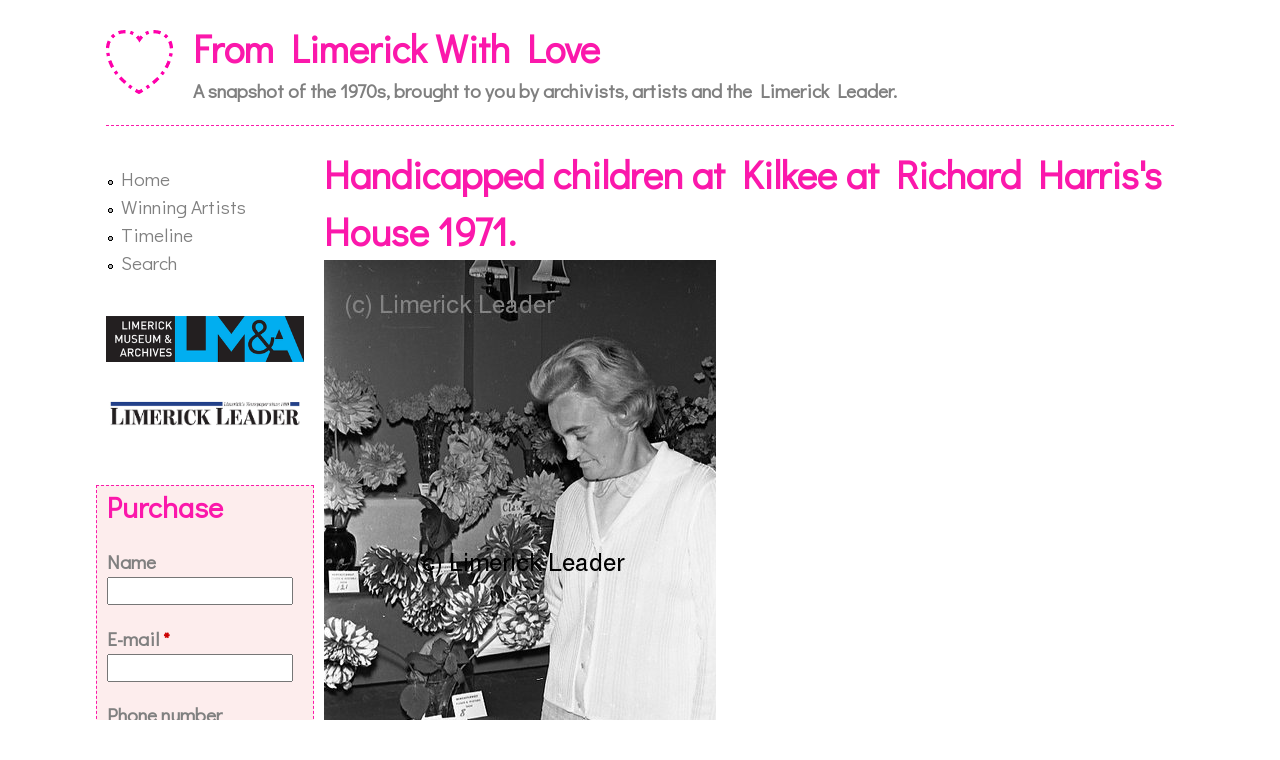

--- FILE ---
content_type: text/html; charset=utf-8
request_url: http://fromlimerickwithlove.limerick.ie/content/handicapped-children-kilkee-richard-harriss-house-1971
body_size: 26688
content:
<!DOCTYPE html>
<!--[if lt IE 7]><html class="lt-ie9 lt-ie8 lt-ie7" lang="en" dir="ltr"><![endif]-->
<!--[if IE 7]><html class="lt-ie9 lt-ie8" lang="en" dir="ltr"><![endif]-->
<!--[if IE 8]><html class="lt-ie9" lang="en" dir="ltr"><![endif]-->
<!--[if gt IE 8]><!--><html lang="en" dir="ltr" prefix="content: http://purl.org/rss/1.0/modules/content/ dc: http://purl.org/dc/terms/ foaf: http://xmlns.com/foaf/0.1/ og: http://ogp.me/ns# rdfs: http://www.w3.org/2000/01/rdf-schema# sioc: http://rdfs.org/sioc/ns# sioct: http://rdfs.org/sioc/types# skos: http://www.w3.org/2004/02/skos/core# xsd: http://www.w3.org/2001/XMLSchema#"><!--<![endif]-->
<head>
<meta charset="utf-8" />
<meta name="Generator" content="Drupal 7 (http://drupal.org)" />
<link rel="canonical" href="/content/handicapped-children-kilkee-richard-harriss-house-1971" />
<link rel="shortlink" href="/node/42960" />
<link rel="shortcut icon" href="http://fromlimerickwithlove.limerick.ie/sites/default/files/Logo-64.png" type="image/png" />
<meta name="viewport" content="width=device-width, initial-scale=1.0, user-scalable=yes" />
<meta name="MobileOptimized" content="width" />
<meta name="HandheldFriendly" content="true" />
<meta name="apple-mobile-web-app-capable" content="yes" />
<title>Handicapped children at Kilkee at Richard Harris&#039;s House 1971. | From Limerick With Love</title>
<style>
@import url("http://fromlimerickwithlove.limerick.ie/modules/system/system.base.css?r9lvs3");
@import url("http://fromlimerickwithlove.limerick.ie/modules/system/system.menus.css?r9lvs3");
@import url("http://fromlimerickwithlove.limerick.ie/modules/system/system.messages.css?r9lvs3");
@import url("http://fromlimerickwithlove.limerick.ie/modules/system/system.theme.css?r9lvs3");
</style>
<style>
@import url("http://fromlimerickwithlove.limerick.ie/sites/all/modules/date/date_api/date.css?r9lvs3");
@import url("http://fromlimerickwithlove.limerick.ie/sites/all/modules/date/date_popup/themes/datepicker.1.7.css?r9lvs3");
@import url("http://fromlimerickwithlove.limerick.ie/sites/all/modules/date/date_repeat_field/date_repeat_field.css?r9lvs3");
@import url("http://fromlimerickwithlove.limerick.ie/modules/field/theme/field.css?r9lvs3");
@import url("http://fromlimerickwithlove.limerick.ie/sites/all/modules/footer_sitemap/footer_sitemap.css?r9lvs3");
@import url("http://fromlimerickwithlove.limerick.ie/modules/node/node.css?r9lvs3");
@import url("http://fromlimerickwithlove.limerick.ie/modules/search/search.css?r9lvs3");
@import url("http://fromlimerickwithlove.limerick.ie/modules/user/user.css?r9lvs3");
@import url("http://fromlimerickwithlove.limerick.ie/sites/all/modules/views/css/views.css?r9lvs3");
</style>
<style>
@import url("http://fromlimerickwithlove.limerick.ie/sites/all/modules/ctools/css/ctools.css?r9lvs3");
@import url("http://fromlimerickwithlove.limerick.ie/sites/all/modules/tagclouds/tagclouds.css?r9lvs3");
@import url("http://fromlimerickwithlove.limerick.ie/sites/default/files/honeypot/honeypot.css?r9lvs3");
@import url("http://fromlimerickwithlove.limerick.ie/sites/all/modules/webform/css/webform.css?r9lvs3");
@import url("http://fromlimerickwithlove.limerick.ie/sites/all/modules/ds/layouts/ds_2col_stacked_fluid/ds_2col_stacked_fluid.css?r9lvs3");
</style>
<style media="screen">
@import url("http://fromlimerickwithlove.limerick.ie/sites/all/themes/adaptivetheme/at_core/css/at.layout.css?r9lvs3");
@import url("http://fromlimerickwithlove.limerick.ie/sites/all/themes/from_limerick_with_love/css/global.base.css?r9lvs3");
@import url("http://fromlimerickwithlove.limerick.ie/sites/all/themes/from_limerick_with_love/css/global.styles.css?r9lvs3");
</style>
<link type="text/css" rel="stylesheet" href="http://fromlimerickwithlove.limerick.ie/sites/default/files/adaptivetheme/from_limerick_with_love_files/from_limerick_with_love.responsive.layout.css?r9lvs3" media="only screen" />
<link type="text/css" rel="stylesheet" href="http://fromlimerickwithlove.limerick.ie/sites/all/themes/from_limerick_with_love/css/responsive.custom.css?r9lvs3" media="only screen" />
<link type="text/css" rel="stylesheet" href="http://fromlimerickwithlove.limerick.ie/sites/all/themes/from_limerick_with_love/css/responsive.smalltouch.portrait.css?r9lvs3" media="only screen and (max-width:320px)" />
<link type="text/css" rel="stylesheet" href="http://fromlimerickwithlove.limerick.ie/sites/all/themes/from_limerick_with_love/css/responsive.smalltouch.landscape.css?r9lvs3" media="only screen and (min-width:321px) and (max-width:580px)" />
<link type="text/css" rel="stylesheet" href="http://fromlimerickwithlove.limerick.ie/sites/all/themes/from_limerick_with_love/css/responsive.tablet.portrait.css?r9lvs3" media="only screen and (min-width:581px) and (max-width:768px)" />
<link type="text/css" rel="stylesheet" href="http://fromlimerickwithlove.limerick.ie/sites/all/themes/from_limerick_with_love/css/responsive.tablet.landscape.css?r9lvs3" media="only screen and (min-width:769px) and (max-width:1024px)" />
<link type="text/css" rel="stylesheet" href="http://fromlimerickwithlove.limerick.ie/sites/all/themes/from_limerick_with_love/css/responsive.desktop.css?r9lvs3" media="only screen and (min-width:1025px)" />
<style>
@import url("http://fromlimerickwithlove.limerick.ie/sites/default/files/fontyourface/wysiwyg.css?r9lvs3");
@import url("http://fromlimerickwithlove.limerick.ie/sites/default/files/fontyourface/font.css?r9lvs3");
</style>
<link type="text/css" rel="stylesheet" href="http://fonts.googleapis.com/css?family=Didact+Gothic:regular&amp;subset=latin" media="all" />

<!--[if lt IE 9]>
<style media="screen">
@import url("http://fromlimerickwithlove.limerick.ie/sites/default/files/adaptivetheme/from_limerick_with_love_files/from_limerick_with_love.lt-ie9.layout.css?r9lvs3");
</style>
<![endif]-->
<script src="http://fromlimerickwithlove.limerick.ie/sites/all/modules/jquery_update/replace/jquery/1.10/jquery.min.js?v=1.10.2"></script>
<script src="http://fromlimerickwithlove.limerick.ie/misc/jquery-extend-3.4.0.js?v=1.10.2"></script>
<script src="http://fromlimerickwithlove.limerick.ie/misc/jquery-html-prefilter-3.5.0-backport.js?v=1.10.2"></script>
<script src="http://fromlimerickwithlove.limerick.ie/misc/jquery.once.js?v=1.2"></script>
<script src="http://fromlimerickwithlove.limerick.ie/misc/drupal.js?r9lvs3"></script>
<script src="http://fromlimerickwithlove.limerick.ie/sites/all/modules/webform/js/webform.js?r9lvs3"></script>
<script src="http://fromlimerickwithlove.limerick.ie/sites/all/modules/google_analytics/googleanalytics.js?r9lvs3"></script>
<script>(function(i,s,o,g,r,a,m){i["GoogleAnalyticsObject"]=r;i[r]=i[r]||function(){(i[r].q=i[r].q||[]).push(arguments)},i[r].l=1*new Date();a=s.createElement(o),m=s.getElementsByTagName(o)[0];a.async=1;a.src=g;m.parentNode.insertBefore(a,m)})(window,document,"script","//www.google-analytics.com/analytics.js","ga");ga("create", "UA-989495-11", {"cookieDomain":"auto"});ga("set", "anonymizeIp", true);ga("send", "pageview");</script>
<script>jQuery.extend(Drupal.settings, {"basePath":"\/","pathPrefix":"","ajaxPageState":{"theme":"from_limerick_with_love","theme_token":"-h_p3GUD4AoJ16P-A5ncoTRLpoc4SSkw8coS3tYQ924","js":{"sites\/all\/modules\/jquery_update\/replace\/jquery\/1.10\/jquery.min.js":1,"misc\/jquery-extend-3.4.0.js":1,"misc\/jquery-html-prefilter-3.5.0-backport.js":1,"misc\/jquery.once.js":1,"misc\/drupal.js":1,"sites\/all\/modules\/webform\/js\/webform.js":1,"sites\/all\/modules\/google_analytics\/googleanalytics.js":1,"0":1},"css":{"modules\/system\/system.base.css":1,"modules\/system\/system.menus.css":1,"modules\/system\/system.messages.css":1,"modules\/system\/system.theme.css":1,"sites\/all\/modules\/date\/date_api\/date.css":1,"sites\/all\/modules\/date\/date_popup\/themes\/datepicker.1.7.css":1,"sites\/all\/modules\/date\/date_repeat_field\/date_repeat_field.css":1,"modules\/field\/theme\/field.css":1,"sites\/all\/modules\/footer_sitemap\/footer_sitemap.css":1,"modules\/node\/node.css":1,"modules\/search\/search.css":1,"modules\/user\/user.css":1,"sites\/all\/modules\/views\/css\/views.css":1,"sites\/all\/modules\/ctools\/css\/ctools.css":1,"sites\/all\/modules\/tagclouds\/tagclouds.css":1,"sites\/default\/files\/honeypot\/honeypot.css":1,"sites\/all\/modules\/webform\/css\/webform.css":1,"sites\/all\/modules\/ds\/layouts\/ds_2col_stacked_fluid\/ds_2col_stacked_fluid.css":1,"sites\/all\/themes\/adaptivetheme\/at_core\/css\/at.layout.css":1,"sites\/all\/themes\/from_limerick_with_love\/css\/global.base.css":1,"sites\/all\/themes\/from_limerick_with_love\/css\/global.styles.css":1,"public:\/\/adaptivetheme\/from_limerick_with_love_files\/from_limerick_with_love.responsive.layout.css":1,"sites\/all\/themes\/from_limerick_with_love\/css\/responsive.custom.css":1,"sites\/all\/themes\/from_limerick_with_love\/css\/responsive.smalltouch.portrait.css":1,"sites\/all\/themes\/from_limerick_with_love\/css\/responsive.smalltouch.landscape.css":1,"sites\/all\/themes\/from_limerick_with_love\/css\/responsive.tablet.portrait.css":1,"sites\/all\/themes\/from_limerick_with_love\/css\/responsive.tablet.landscape.css":1,"sites\/all\/themes\/from_limerick_with_love\/css\/responsive.desktop.css":1,"sites\/default\/files\/fontyourface\/wysiwyg.css":1,"sites\/default\/files\/fontyourface\/font.css":1,"http:\/\/fonts.googleapis.com\/css?family=Didact+Gothic:regular\u0026subset=latin":1,"public:\/\/adaptivetheme\/from_limerick_with_love_files\/from_limerick_with_love.lt-ie9.layout.css":1}},"urlIsAjaxTrusted":{"\/content\/purchase":true,"\/search\/node":true},"googleanalytics":{"trackOutbound":1,"trackMailto":1,"trackDownload":1,"trackDownloadExtensions":"7z|aac|arc|arj|asf|asx|avi|bin|csv|doc(x|m)?|dot(x|m)?|exe|flv|gif|gz|gzip|hqx|jar|jpe?g|js|mp(2|3|4|e?g)|mov(ie)?|msi|msp|pdf|phps|png|ppt(x|m)?|pot(x|m)?|pps(x|m)?|ppam|sld(x|m)?|thmx|qtm?|ra(m|r)?|sea|sit|tar|tgz|torrent|txt|wav|wma|wmv|wpd|xls(x|m|b)?|xlt(x|m)|xlam|xml|z|zip"},"adaptivetheme":{"from_limerick_with_love":{"layout_settings":{"bigscreen":"two-sidebars-left","tablet_landscape":"three-col-grail","tablet_portrait":"one-col-vert","smalltouch_landscape":"one-col-vert","smalltouch_portrait":"one-col-stack"},"media_query_settings":{"bigscreen":"only screen and (min-width:1025px)","tablet_landscape":"only screen and (min-width:769px) and (max-width:1024px)","tablet_portrait":"only screen and (min-width:581px) and (max-width:768px)","smalltouch_landscape":"only screen and (min-width:321px) and (max-width:580px)","smalltouch_portrait":"only screen and (max-width:320px)"}}}});</script>
<!--[if lt IE 9]>
<script src="http://fromlimerickwithlove.limerick.ie/sites/all/themes/adaptivetheme/at_core/scripts/html5.js?r9lvs3"></script>
<![endif]-->
</head>
<body class="html not-front not-logged-in one-sidebar sidebar-first page-node page-node- page-node-42960 node-type-archive-photograph atr-7.x-3.x atv-7.x-3.2">
  <div id="skip-link" class="nocontent">
    <a href="#main-content" class="element-invisible element-focusable">Skip to main content</a>
  </div>
    <div id="page-wrapper">
  <div id="page" class="container page">

    <!-- !Leaderboard Region -->
    
    <header id="header" class="clearfix" role="banner">

              <!-- !Branding -->
        <div id="branding" class="branding-elements clearfix">

                      <div id="logo">
              <a href="/"><img class="site-logo" typeof="foaf:Image" src="http://fromlimerickwithlove.limerick.ie/sites/default/files/Logo-64.png" alt="From Limerick With Love" /></a>            </div>
          
                      <!-- !Site name and Slogan -->
            <div class="h-group" id="name-and-slogan">

                              <h1 id="site-name"><a href="/" title="Home page">From Limerick With Love</a></h1>
              
                              <h2 id="site-slogan">A snapshot of the 1970s, brought to you by archivists, artists and the Limerick Leader.</h2>
              
            </div>
          
        </div>
      
      <!-- !Header Region -->
      
    </header>

    <!-- !Navigation -->
        <div id="primary-menu-bar" class="nav clearfix"><nav  class="primary-menu-wrapper menu-wrapper clearfix" role="navigation" aria-labelledby="primary-menu"><h2 class="element-invisible" id="primary-menu">Main menu</h2><ul class="menu primary-menu clearfix"><li class="menu-495 first"><a href="/" title="">Home</a></li><li class="menu-586"><a href="/winning-artists" title="">Winning Artists</a></li><li class="menu-457"><a href="/timeline">Timeline</a></li><li class="menu-584 last"><a href="/search" title="">Search</a></li></ul></nav></div>    
    <!-- !Breadcrumbs -->
    
    <!-- !Messages and Help -->
        
    <!-- !Secondary Content Region -->
    
    <div id="columns" class="columns clearfix">
      <main id="content-column" class="content-column" role="main">
        <div class="content-inner">

          <!-- !Highlighted region -->
          
          <section id="main-content">

            
            <!-- !Main Content Header -->
                          <header id="main-content-header" class="clearfix">

                                  <h1 id="page-title">
                    Handicapped children at Kilkee at Richard Harris&#039;s House 1971.                  </h1>
                
                
              </header>
            
            <!-- !Main Content -->
                          <div id="content" class="region">
                <div id="block-system-main" class="block block-system no-title" >  
  
  <div  about="/content/handicapped-children-kilkee-richard-harriss-house-1971" typeof="sioc:Item foaf:Document" role="article" class="ds-2col-stacked-fluid node node-archive-photograph node-promoted article view-mode-full clearfix">

  
  <div class="group-header">
    <div class="field field-name-field-photograph field-type-image field-label-hidden view-mode-full"><div class="field-items"><figure class="clearfix field-item even"><img typeof="foaf:Image" class="image-style-none" src="http://fromlimerickwithlove.limerick.ie/sites/default/files/photographs/Handicapped%20children%20%40%20Kilkee%20%40%20Richard%20Harris%27s%20House%201971%20ilim%20%281%29.jpg" width="392" height="600" /></figure></div></div>  </div>

      <div class="group-left">
      <div class="field field-name-body field-type-text-with-summary field-label-hidden view-mode-full"><div class="field-items"><div class="field-item even" property="content:encoded"><p>Disabled children at Richard Harris&#039;s house in Kilkee, Co. Clare in 1971.</p>
</div></div></div><section class="field field-name-field-address field-type-location field-label-above view-mode-full"><h2 class="field-label">Address:&nbsp;</h2><div class="field-items"><div class="field-item even"><div class="location vcard" itemscope itemtype="http://schema.org/PostalAddress">
  <div class="adr">
              <div class="street-address">
        <span itemprop="streetAddress">Kilkee</span>
                  <span class="additional" itemprop="streetAddress">
             Clare          </span>
              </div>
                  <span class="locality" itemprop="addressLocality">
      Clare      </span>
                        <div class="country-name" itemprop="addressCountry">Ireland</div>
                                          </div>
      <div class="map-link">
      <div class="location map-link">See map: <a href="http://maps.google.com?q=Kilkee%2C+Clare%2C+%2C+%2C+ie" target="_blank">Google Maps</a></div>    </div>
  </div>
  <div class="location-hidden">
                IE      </div>
</div></div></section><section class="field field-name-field-tags field-type-taxonomy-term-reference field-label-above view-mode-full"><h2 class="field-label">Tags:&nbsp;</h2><ul class="field-items"><li class="field-item even"><a href="/tags/health" typeof="skos:Concept" property="rdfs:label skos:prefLabel" datatype="">Health</a></li><li class="field-item odd"><a href="/tags/tourism" typeof="skos:Concept" property="rdfs:label skos:prefLabel" datatype="">Tourism</a></li></ul></section>    </div>
  
      <div class="group-right">
      <section class="field field-name-field-code field-type-text field-label-above view-mode-full"><h2 class="field-label">Code:&nbsp;</h2><div class="field-items"><div class="field-item even">P104/3673/1</div></div></section><section class="field field-name-field-source field-type-text field-label-above view-mode-full"><h2 class="field-label">Source:&nbsp;</h2><div class="field-items"><div class="field-item even">B/W Negative 35mm</div></div></section><section class="field field-name-field-copyright field-type-text field-label-above view-mode-full"><h2 class="field-label">Copyright:&nbsp;</h2><div class="field-items"><div class="field-item even">Limerick Leader</div></div></section>    </div>
  
  <div class="group-footer">
      </div>

</div>


  </div>              </div>
            
            <!-- !Feed Icons -->
            
            
          </section><!-- /end #main-content -->

          <!-- !Content Aside Region-->
          
        </div><!-- /end .content-inner -->
      </main><!-- /end #content-column -->

      <!-- !Sidebar Regions -->
      <div class="region region-sidebar-first sidebar"><div class="region-inner clearfix"><nav id="block-system-main-menu" class="block block-system block-menu no-title"  role="navigation"><div class="block-inner clearfix">  
  
  <div class="block-content content"><ul class="menu clearfix"><li class="first leaf menu-depth-1 menu-item-495"><a href="/" title="">Home</a></li><li class="leaf menu-depth-1 menu-item-586"><a href="/winning-artists" title="">Winning Artists</a></li><li class="leaf menu-depth-1 menu-item-457"><a href="/timeline">Timeline</a></li><li class="last leaf menu-depth-1 menu-item-584"><a href="/search" title="">Search</a></li></ul></div>
  </div></nav><div id="block-block-2" class="block block-block no-title" ><div class="block-inner clearfix">  
  
  <div class="block-content content"><p><a href="http://www.limerick.ie/Archives/" target="_blank"><img height="25" src="/sites/default/files/adaptivetheme/from_limerick_with_love_files/LMandA.png" /></a>

</p><p><a href="http://www.limerickleader.ie/"><img src="/sites/default/files/adaptivetheme/from_limerick_with_love_files/limerick-leader-252x40.png" /></a></p>
</div>
  </div></div><section id="block-webform-client-block-48907" class="block block-webform" ><div class="block-inner clearfix">  
      <h2 class="block-title">Purchase</h2>
  
  <div class="block-content content"><form class="webform-client-form" enctype="multipart/form-data" action="/content/purchase" method="post" id="webform-client-form-48907" accept-charset="UTF-8"><div><div class="form-item webform-component webform-component-textfield webform-container-inline" id="webform-component-name">
  <label for="edit-submitted-name">Name </label>
 <input type="text" id="edit-submitted-name" name="submitted[name]" value="" size="15" maxlength="128" class="form-text" />
</div>
<div class="form-item webform-component webform-component-email" id="webform-component-e-mail">
  <label for="edit-submitted-e-mail">E-mail <span class="form-required" title="This field is required.">*</span></label>
 <input class="email form-text form-email required" type="email" id="edit-submitted-e-mail" name="submitted[e_mail]" size="15" />
</div>
<div class="form-item webform-component webform-component-textfield webform-container-inline" id="webform-component-phone-number">
  <label for="edit-submitted-phone-number">Phone number </label>
 <input type="text" id="edit-submitted-phone-number" name="submitted[phone_number]" value="" size="15" maxlength="128" class="form-text" />
</div>
<div class="form-item webform-component webform-component-checkboxes" id="webform-component-prices">
  <label for="edit-submitted-prices">Prices </label>
 <div id="edit-submitted-prices" class="form-checkboxes"><div class="form-item form-type-checkbox form-item-submitted-prices-8x6">
 <input type="checkbox" id="edit-submitted-prices-1" name="submitted[prices][8x6]" value="8x6" class="form-checkbox" />  <label class="option" for="edit-submitted-prices-1">8in x 6in = €10 </label>

</div>
<div class="form-item form-type-checkbox form-item-submitted-prices-10x8">
 <input type="checkbox" id="edit-submitted-prices-2" name="submitted[prices][10x8]" value="10x8" class="form-checkbox" />  <label class="option" for="edit-submitted-prices-2">10in x 8in = €15 </label>

</div>
<div class="form-item form-type-checkbox form-item-submitted-prices-12x8">
 <input type="checkbox" id="edit-submitted-prices-3" name="submitted[prices][12x8]" value="12x8" class="form-checkbox" />  <label class="option" for="edit-submitted-prices-3">12in x 8in = €18 </label>

</div>
</div>
</div>
<input type="hidden" name="details[sid]" />
<input type="hidden" name="details[page_num]" value="1" />
<input type="hidden" name="details[page_count]" value="1" />
<input type="hidden" name="details[finished]" value="0" />
<input type="hidden" name="form_build_id" value="form-yUO9aRsLLOfNYc-Tcz8wlt4B-O9vyOk1ozcwGW7VJIk" />
<input type="hidden" name="form_id" value="webform_client_form_48907" />
<input type="hidden" name="honeypot_time" value="1764142711|Rr0hmhsUI59c5mg4cpSc072FBAxQwGe-AuyJy2ZMhZg" />
<div class="url-textfield"><div class="form-item form-type-textfield form-item-url">
  <label for="edit-url">Leave this field blank </label>
 <input autocomplete="off" type="text" id="edit-url" name="url" value="" size="20" maxlength="128" class="form-text" />
</div>
</div><div class="form-actions form-wrapper" id="edit-actions"><input type="submit" id="edit-submit" name="op" value="Submit" class="form-submit" /></div></div></form></div>
  </div></section><section id="block-tagclouds-1" class="block block-tagclouds" ><div class="block-inner clearfix">  
      <h2 class="block-title">Tags</h2>
  
  <div class="block-content content"><span class='tagclouds-term'><a href="/tags/sport" class="tagclouds level3" title="">Sport</a></span>
<span class='tagclouds-term'><a href="/tags/culture" class="tagclouds level3" title="">Culture</a></span>
<span class='tagclouds-term'><a href="/tags/function" class="tagclouds level3" title="">Function</a></span>
<span class='tagclouds-term'><a href="/tags/media" class="tagclouds level3" title="">Media</a></span>
<span class='tagclouds-term'><a href="/tags/commerce" class="tagclouds level3" title="">Commerce</a></span>
<span class='tagclouds-term'><a href="/tags/social" class="tagclouds level3" title="">Social</a></span>
<span class='tagclouds-term'><a href="/tags/limerick-leader-office" class="tagclouds level2" title="">Limerick Leader Office</a></span>
<span class='tagclouds-term'><a href="/tags/rugby" class="tagclouds level2" title="">Rugby</a></span>
<span class='tagclouds-term'><a href="/tags/politics" class="tagclouds level2" title="">Politics</a></span>
<span class='tagclouds-term'><a href="/tags/education" class="tagclouds level2" title="">Education</a></span>
<span class='tagclouds-term'><a href="/tags/soccer" class="tagclouds level2" title="">Soccer</a></span>
<span class='tagclouds-term'><a href="/tags/hurling" class="tagclouds level2" title="">Hurling</a></span>
<span class='tagclouds-term'><a href="/tags/religion" class="tagclouds level1" title="">Religion</a></span>
<span class='tagclouds-term'><a href="/tags/construction" class="tagclouds level1" title="">Construction</a></span>
<span class='tagclouds-term'><a href="/tags/animal" class="tagclouds level1" title="">Animal</a></span>
<span class='tagclouds-term'><a href="/tags/game-sport" class="tagclouds level1" title="">Game Sport</a></span>
<span class='tagclouds-term'><a href="/tags/parades" class="tagclouds level1" title="">Parades</a></span>
<span class='tagclouds-term'><a href="/tags/retail-industry" class="tagclouds level1" title="">Retail Industry</a></span>
<span class='tagclouds-term'><a href="/tags/festival" class="tagclouds level1" title="">Festival</a></span>
<span class='tagclouds-term'><a href="/tags/family-event" class="tagclouds level1" title="">Family Event</a></span>
<div class="more-link"><a href="/tagclouds/chunk/1" title="more tags">More</a></div></div>
  </div></section></div></div>      
    </div><!-- /end #columns -->

    <!-- !Tertiary Content Region -->
    
    <!-- !Footer -->
          <footer id="footer" class="clearfix" role="contentinfo">
        <div class="region region-footer"><div class="region-inner clearfix"><section id="block-footer-sitemap-footer-sitemap" class="block block-footer-sitemap" ><div class="block-inner clearfix">  
      <h2 class="block-title">Site map</h2>
  
  <div class="block-content content"><div id="footer-sitemap" class="clearfix">
  <div class="fs-block-content"><div class="main-menu"><ul class="footer_links_main-menu total-items-4 parent-items-0 single-items-0"><li class="menu-495 depth-1 fs-no-children  first"><a href="/" title="" class="fs-root-link">Home</a></li>
<li class="menu-586 depth-1 fs-no-children"><a href="/winning-artists" title="" class="fs-root-link">Winning Artists</a></li>
<li class="menu-457 depth-1 fs-no-children"><a href="/timeline" class="fs-root-link">Timeline</a></li>
<li class="menu-584 depth-1 fs-no-children  last"><a href="/search" title="" class="fs-root-link">Search</a></li>
</ul></div>
</div>
</div>
</div>
  </div></section><div id="block-block-1" class="block block-block no-title" ><div class="block-inner clearfix">  
  
  <div class="block-content content"><div class="fs-block-content">
<ul class="footer_links_main-menu">
<li>
<a href="http://www.limerickleader.ie/" target="_blank"><img height="75" src="/sites/default/files/adaptivetheme/from_limerick_with_love_files/LimerickLeader.png" /></a>
</li>
<li>
<a href="http://www.limerick.ie/Archives/" target="_blank"><img height="75" src="/sites/default/files/adaptivetheme/from_limerick_with_love_files/LMandA.png" /></a>
</li>
<li>
<a href="http://www.lit.ie/lsad/" target="_blank"><img height="75" src="/sites/default/files/adaptivetheme/from_limerick_with_love_files/lsad.jpg" /></a>
</li>
<li>
<a href="http://www.limerick.ie/Council/" target="_blank"><img height="75" src="/sites/default/files/adaptivetheme/from_limerick_with_love_files/lccc.png" /></a>
</li>
<li>
<a href="http://www.limerickcityofculture.ie/" target="_blank"><img height="75" src="/sites/default/files/adaptivetheme/from_limerick_with_love_files/LimerickCityofCulture.png" /></a>
</li>
</ul>
</div>
</div>
  </div></div></div></div>              </footer>
    
  </div>
</div>
  </body>
</html>


--- FILE ---
content_type: text/css
request_url: http://fromlimerickwithlove.limerick.ie/sites/default/files/fontyourface/wysiwyg.css?r9lvs3
body_size: 93
content:
.fontyourface-590 { font-family: 'Didact Gothic'; font-style: normal; font-weight: normal; }


--- FILE ---
content_type: text/css
request_url: http://fromlimerickwithlove.limerick.ie/sites/default/files/fontyourface/font.css?r9lvs3
body_size: 80
content:
body { font-family: 'Didact Gothic'; font-style: normal; font-weight: normal; }


--- FILE ---
content_type: text/plain
request_url: https://www.google-analytics.com/j/collect?v=1&_v=j102&aip=1&a=543046259&t=pageview&_s=1&dl=http%3A%2F%2Ffromlimerickwithlove.limerick.ie%2Fcontent%2Fhandicapped-children-kilkee-richard-harriss-house-1971&ul=en-us%40posix&dt=Handicapped%20children%20at%20Kilkee%20at%20Richard%20Harris%27s%20House%201971.%20%7C%20From%20Limerick%20With%20Love&sr=1280x720&vp=1280x720&_u=YEBAAEABAAAAACAAI~&jid=479106663&gjid=1430438098&cid=311698964.1764142714&tid=UA-989495-11&_gid=196652365.1764142714&_r=1&_slc=1&z=2073790681
body_size: -289
content:
2,cG-E3SG147YTP